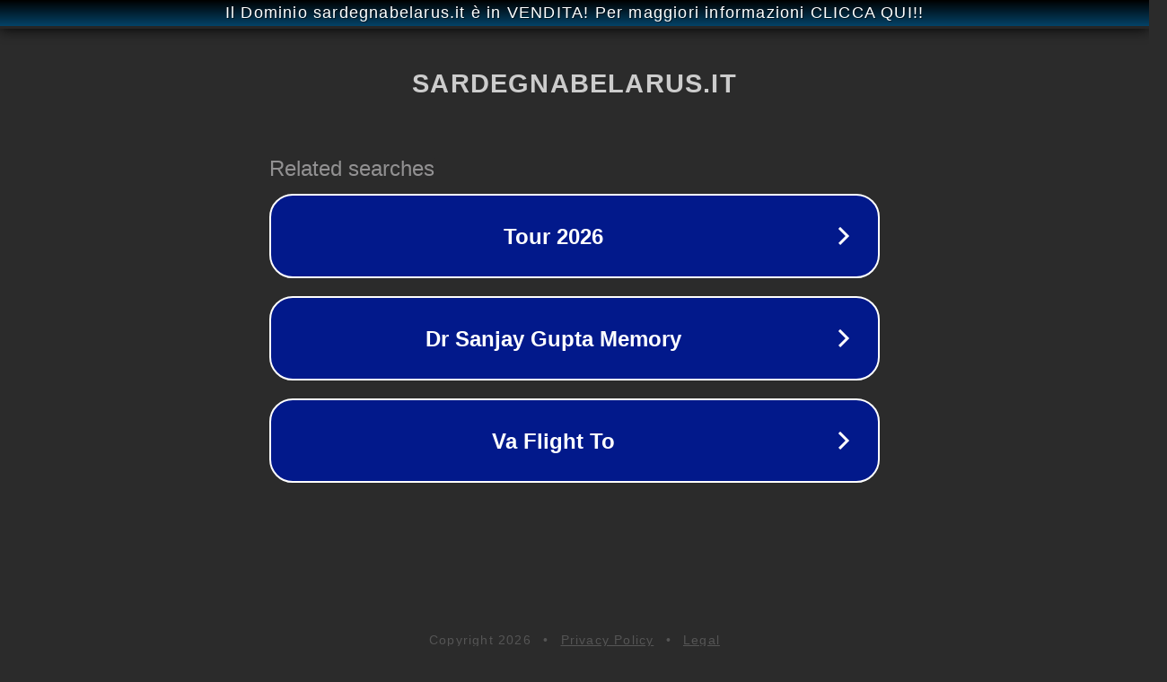

--- FILE ---
content_type: text/html; charset=utf-8
request_url: http://www.sardegnabelarus.it/biglietti.htm
body_size: 1082
content:
<!doctype html>
<html data-adblockkey="MFwwDQYJKoZIhvcNAQEBBQADSwAwSAJBANDrp2lz7AOmADaN8tA50LsWcjLFyQFcb/P2Txc58oYOeILb3vBw7J6f4pamkAQVSQuqYsKx3YzdUHCvbVZvFUsCAwEAAQ==_MfUnaIAhhcK38onmwusmmwqWP4N5yZQ3gQjatwS+s8LEBGdHwuW7e8VLVgj/NzR3I2xegd8CSaecJCS2kL9nhQ==" lang="en" style="background: #2B2B2B;">
<head>
    <meta charset="utf-8">
    <meta name="viewport" content="width=device-width, initial-scale=1">
    <link rel="icon" href="[data-uri]">
    <link rel="preconnect" href="https://www.google.com" crossorigin>
</head>
<body>
<div id="target" style="opacity: 0"></div>
<script>window.park = "[base64]";</script>
<script src="/bXOzjHOlR.js"></script>
</body>
</html>
